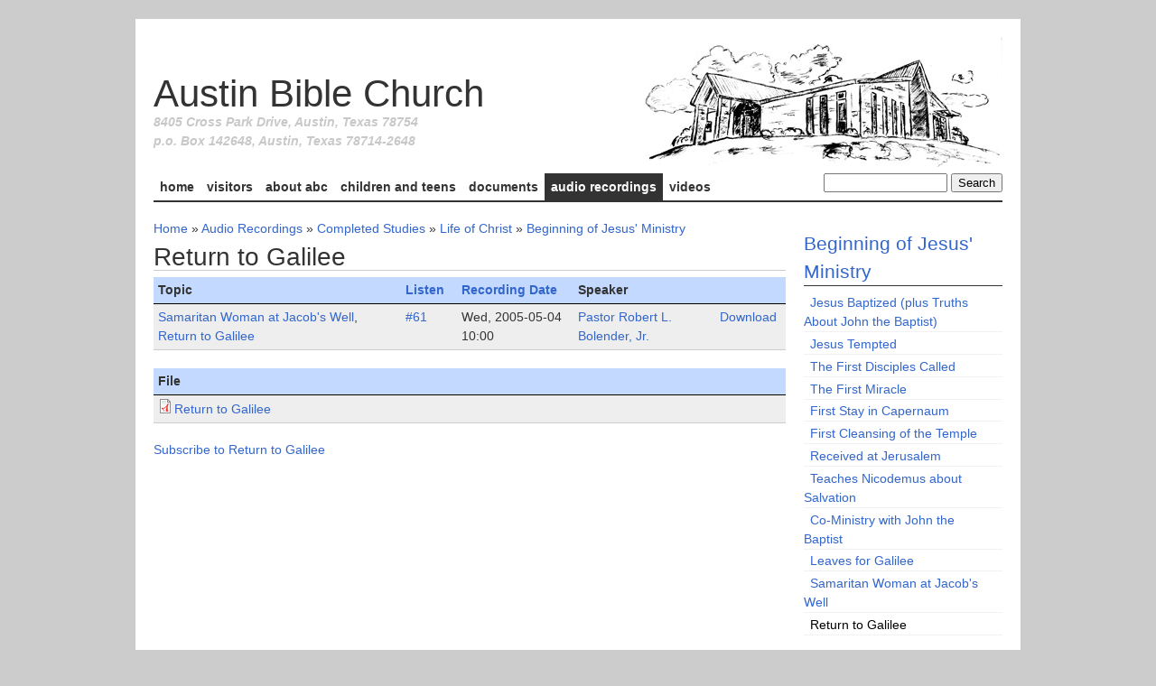

--- FILE ---
content_type: text/html; charset=utf-8
request_url: https://austinbiblechurch.com/class-topics/completed-studies/life-christ/beginning-jesus-ministry/return-galilee
body_size: 4354
content:
<!DOCTYPE html PUBLIC "-//W3C//DTD XHTML 1.0 Strict//EN"
	"http://www.w3.org/TR/xhtml1/DTD/xhtml1-strict.dtd">
<html xmlns="http://www.w3.org/1999/xhtml" xml:lang="en" lang="en" dir="ltr">
	<head>
<meta http-equiv="Content-Type" content="text/html; charset=utf-8" />
    <title>Return to Galilee | Austin Bible Church</title>
    <meta name="viewport" content="width=device-width, initial-scale=1.0">
		<meta http-equiv="Content-Type" content="text/html; charset=utf-8" />
<link rel="alternate" type="application/rss+xml" title="Return to Galilee" href="/taxonomy/term/5925/all/feed" />
<link rel="alternate" type="application/rss+xml" title="Austin Bible Church Bible Lessons - [title]" href="/podcast/topic/5925/rss.xml" />
<link rel="shortcut icon" href="/sites/default/files/abc_favicon.ico" type="image/x-icon" />
		<link type="text/css" rel="stylesheet" media="all" href="/sites/default/files/css/css_8ecf9f6b5f32bc0d4fae612ce7cec81d.css" />
		<script type="text/javascript" src="/sites/default/files/js/js_422ada7bb6667ccd484c15dca776a8a4.js"></script>
<script type="text/javascript">
<!--//--><![CDATA[//><!--
jQuery.extend(Drupal.settings, { "basePath": "/", "googleanalytics": { "trackOutbound": 1, "trackMailto": 1, "trackDownload": 1, "trackDownloadExtensions": "7z|aac|arc|arj|asf|asx|avi|bin|csv|doc|exe|flv|gif|gz|gzip|hqx|jar|jpe?g|js|mp(2|3|4|e?g)|mov(ie)?|msi|msp|pdf|phps|png|ppt|qtm?|ra(m|r)?|sea|sit|tar|tgz|torrent|txt|wav|wma|wmv|wpd|xls|xml|z|zip" }, "lightbox2": { "rtl": 0, "file_path": "/(\\w\\w/)sites/default/files", "default_image": "/sites/all/modules/lightbox2/images/brokenimage.jpg", "border_size": 10, "font_color": "000", "box_color": "fff", "top_position": "", "overlay_opacity": "0.8", "overlay_color": "000", "disable_close_click": true, "resize_sequence": 0, "resize_speed": 400, "fade_in_speed": 400, "slide_down_speed": 600, "use_alt_layout": false, "disable_resize": false, "disable_zoom": false, "force_show_nav": false, "show_caption": true, "loop_items": false, "node_link_text": "View Image Details", "node_link_target": false, "image_count": "Image !current of !total", "video_count": "Video !current of !total", "page_count": "Page !current of !total", "lite_press_x_close": "press \x3ca href=\"#\" onclick=\"hideLightbox(); return FALSE;\"\x3e\x3ckbd\x3ex\x3c/kbd\x3e\x3c/a\x3e to close", "download_link_text": "", "enable_login": false, "enable_contact": false, "keys_close": "c x 27", "keys_previous": "p 37", "keys_next": "n 39", "keys_zoom": "z", "keys_play_pause": "32", "display_image_size": "original", "image_node_sizes": "()", "trigger_lightbox_classes": "", "trigger_lightbox_group_classes": "", "trigger_slideshow_classes": "", "trigger_lightframe_classes": "", "trigger_lightframe_group_classes": "", "custom_class_handler": 0, "custom_trigger_classes": "", "disable_for_gallery_lists": true, "disable_for_acidfree_gallery_lists": true, "enable_acidfree_videos": true, "slideshow_interval": 5000, "slideshow_automatic_start": true, "slideshow_automatic_exit": true, "show_play_pause": true, "pause_on_next_click": false, "pause_on_previous_click": true, "loop_slides": false, "iframe_width": 600, "iframe_height": 400, "iframe_border": 1, "enable_video": false } });
//--><!]]>
</script>
		<!--[if lt IE 8]>
			<link type="text/css" rel="stylesheet" href="/sites/all/themes/abc/styles/fix-ie.css" />
		<![endif]-->
	</head>
	<body class="abc not-front not-logged-in page-taxonomy one-sidebar sidebar-right">
		<div id="page-wrapper" class="clear-block">
			<div id="header-area" class="container-16">
          <div id="title-group" class="grid-16">
              <div itemscope itemtype="http://schema.org/Organization"> 
			            <a href="/" title="Austin Bible Church"><img src="/sites/default/files/abc_logo.jpg" alt="" id="logo" /></a>                  <span itemprop="name"><span id="site-title"><a href="/" title="Austin Bible Church">Austin Bible Church</a></span></span>
                  <div id="site-slogan">
                    <span itemprop="streetAddress">8405 Cross Park Drive</span>,
                    <span itemprop="addressLocality">Austin</span>,
                    <span itemprop="addressRegion">Texas</span>
                    <span itemprop="postalCode">78754</span>
                    <br/>p.o. Box 142648, Austin, Texas 78714-2648
                  </div>
              </div>
          </div><!-- /title-group -->
                    <hr class="break"/>
                      <div id="search-top" class="grid-4"><form action="/class-topics/completed-studies/life-christ/beginning-jesus-ministry/return-galilee"  accept-charset="UTF-8" method="post" id="search-theme-form">
<div><div id="search" class="container-inline">
  <div class="form-item" id="edit-search-theme-form-1-wrapper">
 <label for="edit-search-theme-form-1">Search this site: </label>
 <input type="text" maxlength="128" name="search_theme_form" id="edit-search-theme-form-1" size="15" value="" title="Enter the terms you wish to search for." class="form-text" />
</div>
<input type="submit" name="op" id="edit-submit" value="Search"  class="form-submit" />
<input type="hidden" name="form_build_id" id="form-GT4EAWGVV6UWzTKATlufsyff7aeVrVeOiCApT9Fn_PE" value="form-GT4EAWGVV6UWzTKATlufsyff7aeVrVeOiCApT9Fn_PE"  />
<input type="hidden" name="form_id" id="edit-search-theme-form" value="search_theme_form"  />
</div>

</div></form>
</div>
                                <div id="header-links" class="grid-12">
                <ul id="primary-nav" class="grid-12"><li class="menu-21262 first"><a href="/" title="Home Page">Home</a></li>
<li class="menu-443"><a href="/visitors" title="Welcome to Austin Bible Church">Visitors</a></li>
<li class="menu-449"><a href="/about-abc" title="About Austin Bible Church">About ABC</a></li>
<li class="menu-839"><a href="/children-and-teens" title="Children and Teens">Children and Teens</a></li>
<li class="menu-10901"><a href="/documents">Documents</a></li>
<li class="menu-9612 active-trail"><a href="/allaudio" title="">Audio Recordings</a></li>
<li class="menu-28316 last"><a href="/videos" title="Videos">Videos</a></li>
</ul>                                <hr class="break"/>
                                            </div><!-- #header-links -->
                              		<hr class="rule-top grid-16"/>
			</div><!-- /header-area -->
			<hr class="break"/>
			<div id="content-area" class="container-16">
				<div id="content" class="grid-12">
					<div class="breadcrumb"><a href="/">Home</a> » <a href="/allaudio" title="">Audio Recordings</a> » <a href="/class-topics/completed-studies" title="Completed Studies">Completed Studies</a> » <a href="/class-topics/completed-studies/life-christ" title="Life of Christ">Life of Christ</a> » <a href="/class-topics/completed-studies/life-christ/beginning-jesus-ministry" title="Beginning of Jesus&#039; Ministry">Beginning of Jesus&#039; Ministry</a></div>															          				<div id="page-headline" class="clear-block">
    					    <h1 id="page-title" >Return to Galilee</h1>    					              				</div><!-- #page-headline -->
															<div class="view view-study-resources view-id-study_resources view-display-id-page view-dom-id-498daa1fd56eafa32414bf29155b7336">
    
  
  
      <div class="view-content">
      <table class="views-table cols-5">
        <thead>
      <tr>
                  <th class="views-field views-field-tid">
            Topic          </th>
                  <th class="views-field views-field-field-series-delta-value">
            <a href="/class-topics/completed-studies/life-christ/beginning-jesus-ministry/return-galilee?order=field_series_delta_value&amp;sort=asc" title="sort by Listen" class="active">Listen</a>          </th>
                  <th class="views-field views-field-field-recording-date-value">
            <a href="/class-topics/completed-studies/life-christ/beginning-jesus-ministry/return-galilee?order=field_recording_date_value&amp;sort=asc" title="sort by Recording Date" class="active">Recording Date</a>          </th>
                  <th class="views-field views-field-field-speaker-nid">
            Speaker          </th>
                  <th class="views-field views-field-field-audio-file-fid">
                      </th>
              </tr>
    </thead>
    <tbody>
          <tr class="odd views-row-first views-row-last">
                  <td class="views-field views-field-tid" >
            <a href="/class-topics/completed-studies/life-christ/beginning-jesus-ministry/samaritan-woman-jacobs-well">Samaritan Woman at Jacob&#039;s Well</a>, <a href="/class-topics/completed-studies/life-christ/beginning-jesus-ministry/return-galilee" class="active">Return to Galilee</a>          </td>
                  <td class="views-field views-field-field-series-delta-value" >
            <a href="/audio/life-christ-61">#61</a>          </td>
                  <td class="views-field views-field-field-recording-date-value" >
            <span class="date-display-single">Wed, 2005-05-04 10:00</span>          </td>
                  <td class="views-field views-field-field-speaker-nid" >
            <a href="/audio/life-christ-61"><a href="/people/pastor-robert-l-bolender-jr">Pastor Robert L. Bolender, Jr.</a></a>          </td>
                  <td class="views-field views-field-field-audio-file-fid" >
            <a href="https://austinbiblechurch.com/sites/default/files/audiofiles/www.austinbiblechurch.com/MP3s/sermons/2005/05_01/20050504_1000_Pastor_Bob_Bolender_ABC_Life_of_Christ_061.mp3">Download</a>          </td>
              </tr>
      </tbody>
</table>
    </div>
  
  
      <div class="attachment attachment-after">
      <div class="view view-study-resources view-id-study_resources view-display-id-documents view-dom-id-f885e241f538aac1f31550867cfb7a0d">
    
  
  
      <div class="view-content">
      <table class="views-table cols-1">
        <thead>
      <tr>
                  <th class="views-field views-field-field-file-fid">
            File          </th>
              </tr>
    </thead>
    <tbody>
          <tr class="odd views-row-first views-row-last">
                  <td class="views-field views-field-field-file-fid" >
            <div class="filefield-file"><img class="filefield-icon field-icon-application-pdf"  alt="application/pdf icon" src="https://austinbiblechurch.com/sites/all/modules/filefield/icons/application-pdf.png" /><a href="https://austinbiblechurch.com/sites/default/files/documents/LOC_03_12.pdf" type="application/pdf; length=33279" title="LOC_03_12.pdf">Return to Galilee</a></div>          </td>
              </tr>
      </tbody>
</table>
    </div>
  
  
  
  
  
  
</div>    </div>
  
  
      <div class="view-footer">
      <p><a href="https://austinbiblechurch.com/podcast/topic/Return to Galilee/rss.xml">Subscribe to Return to Galilee</a></p>
    </div>
  
  
</div>				</div><!-- /content -->
													<div id="right-sidebar" class="grid-4">
						<div id="block-menu_block-2" class="block block-menu_block block-right">
    	<h2><a href="/class-topics/completed-studies/life-christ/beginning-jesus-ministry" title="Beginning of Jesus&#039; Ministry" class="active-trail">Beginning of Jesus&#039; Ministry</a></h2>
    <div class="menu-block-2 menu-name-primary-links parent-mlid-0 menu-level-2">
  <ul class="menu"><li class="leaf first menu-mlid-28753"><a href="/class-topics/completed-studies/life-christ/beginning-jesus-ministry/jesus-baptized-plus-truths-about" title="Jesus Baptized (plus Truths About John the Baptist)">Jesus Baptized (plus Truths About John the Baptist)</a></li>
<li class="leaf menu-mlid-28754"><a href="/class-topics/completed-studies/life-christ/beginning-jesus-ministry/jesus-tempted" title="Jesus Tempted">Jesus Tempted</a></li>
<li class="leaf menu-mlid-28755"><a href="/class-topics/completed-studies/life-christ/beginning-jesus-ministry/first-disciples-called" title="The First Disciples Called">The First Disciples Called</a></li>
<li class="leaf menu-mlid-28756"><a href="/class-topics/completed-studies/life-christ/beginning-jesus-ministry/first-miracle" title="The First Miracle">The First Miracle</a></li>
<li class="leaf menu-mlid-28757"><a href="/class-topics/completed-studies/life-christ/beginning-jesus-ministry/first-stay-capernaum" title="First Stay in Capernaum">First Stay in Capernaum</a></li>
<li class="leaf menu-mlid-28758"><a href="/class-topics/completed-studies/life-christ/beginning-jesus-ministry/first-cleansing-temple" title="First Cleansing of the Temple">First Cleansing of the Temple</a></li>
<li class="leaf menu-mlid-28759"><a href="/class-topics/completed-studies/life-christ/beginning-jesus-ministry/received-jerusalem" title="Received at Jerusalem">Received at Jerusalem</a></li>
<li class="leaf menu-mlid-28760"><a href="/class-topics/completed-studies/life-christ/beginning-jesus-ministry/teaches-nicodemus-about-salvatio" title="Teaches Nicodemus about Salvation">Teaches Nicodemus about Salvation</a></li>
<li class="leaf menu-mlid-28761"><a href="/class-topics/completed-studies/life-christ/beginning-jesus-ministry/co-ministry-john-baptist" title="Co-Ministry with John the Baptist">Co-Ministry with John the Baptist</a></li>
<li class="leaf menu-mlid-28762"><a href="/class-topics/completed-studies/life-christ/beginning-jesus-ministry/leaves-galilee" title="Leaves for Galilee">Leaves for Galilee</a></li>
<li class="leaf menu-mlid-28763"><a href="/class-topics/completed-studies/life-christ/beginning-jesus-ministry/samaritan-woman-jacobs-well" title="Samaritan Woman at Jacob&#039;s Well">Samaritan Woman at Jacob&#039;s Well</a></li>
<li class="leaf last menu-mlid-28764 active active-trail"><a href="/class-topics/completed-studies/life-christ/beginning-jesus-ministry/return-galilee" title="Return to Galilee" class="active-trail active">Return to Galilee</a></li>
</ul></div>
</div><!-- /block-menu_block-2 -->
<hr class="break"/>					</div> <!-- /right-sidebar -->
							</div><!-- /content-area -->
			<hr class="break"/>
			<div id="footer-area" class="container-16">
				<hr class="rule-top grid-16"/>
				<div id="footer" class="grid-16">
									</div><!-- /footer -->
			</div><!-- /footer-area -->
			<hr class="break"/>
		</div><!-- /page-wrapper -->
		<script type="text/javascript">
<!--//--><![CDATA[//><!--
var _gaq = _gaq || [];_gaq.push(["_setAccount", "UA-20973743-1"]);_gaq.push(["_trackPageview"]);(function() {var ga = document.createElement("script");ga.type = "text/javascript";ga.async = true;ga.src = "/sites/default/files/googleanalytics/ga.js?f";var s = document.getElementsByTagName("script")[0];s.parentNode.insertBefore(ga, s);})();
//--><!]]>
</script>
	</body>
</html>
